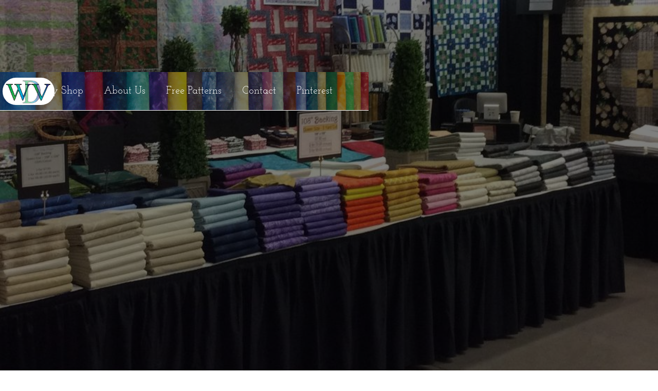

--- FILE ---
content_type: text/html
request_url: https://www.woodvalleydesigns.com/3-yard-patterns/diagonal-stripe
body_size: 3484
content:
<!DOCTYPE html><!-- This site was created in Webflow. https://webflow.com --><!-- Last Published: Tue Jun 03 2025 16:52:46 GMT+0000 (Coordinated Universal Time) --><html data-wf-domain="www.woodvalleydesigns.com" data-wf-page="65b7ca77020d132cfcb24b4c" data-wf-site="603adb7ee2a6191663d21410" data-wf-collection="65b7ca77020d132cfcb24b5c" data-wf-item-slug="diagonal-stripe"><head><meta charset="utf-8"/><title>Wood Valley Designs</title><meta content="width=device-width, initial-scale=1" name="viewport"/><meta content="Webflow" name="generator"/><link href="https://cdn.prod.website-files.com/603adb7ee2a6191663d21410/css/woodvalleydesigns.webflow.shared.dee60a43e.css" rel="stylesheet" type="text/css"/><link href="https://fonts.googleapis.com" rel="preconnect"/><link href="https://fonts.gstatic.com" rel="preconnect" crossorigin="anonymous"/><script src="https://ajax.googleapis.com/ajax/libs/webfont/1.6.26/webfont.js" type="text/javascript"></script><script type="text/javascript">WebFont.load({  google: {    families: ["Great Vibes:400","Josefin Slab:100,200,300,regular,500,600,700"]  }});</script><script type="text/javascript">!function(o,c){var n=c.documentElement,t=" w-mod-";n.className+=t+"js",("ontouchstart"in o||o.DocumentTouch&&c instanceof DocumentTouch)&&(n.className+=t+"touch")}(window,document);</script><link href="https://cdn.prod.website-files.com/603adb7ee2a6191663d21410/6069cb62bd1846227df170dd_wvdLogo2020ProfilePicFavicon32x32.jpg" rel="shortcut icon" type="image/x-icon"/><link href="https://cdn.prod.website-files.com/603adb7ee2a6191663d21410/6069cb8e9c3b85831e7f4195_wvdLogo2020ProfilePicDesktopIco256x256.jpg" rel="apple-touch-icon"/><link rel="preconnect" href="https://fonts.gstatic.com">
<link href="https://fonts.googleapis.com/css2?family=Great+Vibes&display=swap" rel="stylesheet"></head><body class="patternbackground"><div data-collapse="medium" data-animation="default" data-duration="400" data-easing="ease-in-out-cubic" data-easing2="ease-in-quint" data-w-id="c02cfcf5-2db4-4fc6-b99d-b607e421aed3" role="banner" class="navbar w-nav"><a href="/" class="link-block-2 w-inline-block"><img src="https://cdn.prod.website-files.com/603adb7ee2a6191663d21410/603af97816b10d64995c14a6_wvdLogo2020ProfilePicCropped.png" loading="lazy" width="101" alt="" class="image"/></a><div class="container-2 w-container"><nav role="navigation" class="nav-menu w-nav-menu"><a href="https://www.etsy.com/shop/WoodValleyDesigns" class="navlink mobile w-nav-link">Etsy Shop</a><a href="/about-us" class="navlink mobile w-nav-link">About Us</a><a href="/free-patterns" class="navlink mobile w-nav-link">Free Patterns</a><link rel="prerender" href="/free-patterns"/><a href="#contactUs" class="navlink mobile w-nav-link">Contact</a><a href="https://www.pinterest.com/woodvalleydesigns/_created/" target="_blank" class="navlink mobile w-nav-link">Pinterest</a></nav><div class="mobilemenubutton w-nav-button"><div class="w-icon-nav-menu"></div></div></div></div><h1 data-w-id="f15f93ce-5964-5dff-9c6f-55340797facd" style="opacity:0" class="patterncollectionname">Diagonal Stripe</h1><div class="patterndiv w-container"><div class="patternimage"><a href="#" class="w-inline-block"><img style="opacity:0" loading="lazy" width="795" src="https://cdn.prod.website-files.com/603d157059d9e67f2bfd4f03/6044e3d7e717600d3d200aab_Diagonal-Stripe-Free-3-Yard-Quilt-Pattern.jpg" alt="Diagonal Stripe" data-w-id="ae55b148-da13-510f-f386-2e30fe2fb699" class="patternimage"/></a></div><div data-w-id="ae55b148-da13-510f-f386-2e30fe2fb69a" style="opacity:0" class="patterndescription"><div class="descriptiontext">43″ x 55</div><div class="descriptiontext">Uses 3 - one yard cuts of fabric and has a finished block size of 6&quot;.</div><a href="https://cdn.prod.website-files.com/603d157059d9e67f2bfd4f03/6044e3e1f1535c838a350826_3-Yard-Diagonal-Stripe-Quilt-Pattern.pdf" target="_blank" class="button w-button">Download Here</a></div></div><div class="w-container"><h1 class="otherpatternheading">3-yard Patterns</h1><div class="w-dyn-list"><div role="list" class="collection-list-7 w-dyn-items w-row"><div role="listitem" class="collection-item-8 w-dyn-item w-col w-col-3"><a href="/3-yard-patterns/squared-up" class="w-inline-block"><h5 class="heading-12">Squared Up</h5><img alt="Squared Up" loading="lazy" width="173" src="https://cdn.prod.website-files.com/603d157059d9e67f2bfd4f03/683f0cc45c93c188c30b1baa_Squared%20Up%20Image.png" sizes="(max-width: 479px) 173px, (max-width: 767px) 36vw, (max-width: 991px) 22vw, 173px" srcset="https://cdn.prod.website-files.com/603d157059d9e67f2bfd4f03/683f0cc45c93c188c30b1baa_Squared%20Up%20Image-p-500.png 500w, https://cdn.prod.website-files.com/603d157059d9e67f2bfd4f03/683f0cc45c93c188c30b1baa_Squared%20Up%20Image.png 685w"/></a></div><div role="listitem" class="collection-item-8 w-dyn-item w-col w-col-3"><a href="/3-yard-patterns/framed" class="w-inline-block"><h5 class="heading-12">Framed</h5><img alt="Framed" loading="lazy" width="173" src="https://cdn.prod.website-files.com/603d157059d9e67f2bfd4f03/6044e49652a35a77f3e0ca1b_Framed-Free-3-Yard-Quilt-Pattern.jpg" sizes="(max-width: 479px) 173px, (max-width: 767px) 36vw, (max-width: 991px) 22vw, 173px" srcset="https://cdn.prod.website-files.com/603d157059d9e67f2bfd4f03/6044e49652a35a77f3e0ca1b_Framed-Free-3-Yard-Quilt-Pattern-p-500.jpeg 500w, https://cdn.prod.website-files.com/603d157059d9e67f2bfd4f03/6044e49652a35a77f3e0ca1b_Framed-Free-3-Yard-Quilt-Pattern.jpg 876w"/></a></div><div role="listitem" class="collection-item-8 w-dyn-item w-col w-col-3"><a href="/3-yard-patterns/easy-breezy" class="w-inline-block"><h5 class="heading-12">Easy Breezy</h5><img alt="Easy Breezy" loading="lazy" width="173" src="https://cdn.prod.website-files.com/603d157059d9e67f2bfd4f03/6044e468881c77ca3b890549_Easy-Breezy-Free-3-Yard-Pattern.jpg"/></a></div><div role="listitem" class="collection-item-8 w-dyn-item w-col w-col-3"><a href="/3-yard-patterns/criss-cross" class="w-inline-block"><h5 class="heading-12">Criss Cross</h5><img alt="Criss Cross" loading="lazy" width="173" src="https://cdn.prod.website-files.com/603d157059d9e67f2bfd4f03/6044e41bf1535c09b23508ad_Criss-Cross-Free-3-Yard-Quilt-Pattern.jpg" sizes="(max-width: 479px) 173px, (max-width: 767px) 36vw, (max-width: 991px) 22vw, 173px" srcset="https://cdn.prod.website-files.com/603d157059d9e67f2bfd4f03/6044e41bf1535c09b23508ad_Criss-Cross-Free-3-Yard-Quilt-Pattern-p-500.jpeg 500w, https://cdn.prod.website-files.com/603d157059d9e67f2bfd4f03/6044e41bf1535c09b23508ad_Criss-Cross-Free-3-Yard-Quilt-Pattern.jpg 826w"/></a></div><div role="listitem" class="collection-item-8 w-dyn-item w-col w-col-3"><a href="/3-yard-patterns/diagonal-stripe" aria-current="page" class="w-inline-block w--current"><h5 class="heading-12">Diagonal Stripe</h5><img alt="Diagonal Stripe" loading="lazy" width="173" src="https://cdn.prod.website-files.com/603d157059d9e67f2bfd4f03/6044e3d7e717600d3d200aab_Diagonal-Stripe-Free-3-Yard-Quilt-Pattern.jpg"/></a></div><div role="listitem" class="collection-item-8 w-dyn-item w-col w-col-3"><a href="/3-yard-patterns/oh-so-sweet-simple" class="w-inline-block"><h5 class="heading-12">Oh So Sweet &amp; Simple</h5><img alt="Oh So Sweet &amp; Simple" loading="lazy" width="173" src="https://cdn.prod.website-files.com/603d157059d9e67f2bfd4f03/6044e39a7cd028dd94152cdc_Oh-So-Sweet-and-Simple-Free-3-Yard-Quilt-Pattern.jpg"/></a></div><div role="listitem" class="collection-item-8 w-dyn-item w-col w-col-3"><a href="/3-yard-patterns/rustic-retreat" class="w-inline-block"><h5 class="heading-12">Rustic Retreat</h5><img alt="Rustic Retreat" loading="lazy" width="173" src="https://cdn.prod.website-files.com/603d157059d9e67f2bfd4f03/6044e3646b70982d13675b0f_Rustic-Retreat-Free-3-Yard-Quilt-Pattern.jpg"/></a></div><div role="listitem" class="collection-item-8 w-dyn-item w-col w-col-3"><a href="/3-yard-patterns/arrowheads" class="w-inline-block"><h5 class="heading-12">Arrowheads</h5><img alt="Arrowheads" loading="lazy" width="173" src="https://cdn.prod.website-files.com/603d157059d9e67f2bfd4f03/6044e2a8f919e9609e341678_Arrowheads-Free-3-Yard-Quilt-Pattern.jpg"/></a></div></div></div></div><div class="container-4 w-container"><a href="https://www.etsy.com/shop/WoodValleyDesigns" class="button w-button">Shop with us on Etsy!</a><div class="etsylinks"><a href="https://www.etsy.com/shop/WoodValleyDesigns?ref=simple-shop-header-name&amp;listing_id=940996191&amp;section_id=31970688" target="_blank" class="etsylink w-inline-block"><img src="https://cdn.prod.website-files.com/603adb7ee2a6191663d21410/603b233c990eb34b7a672316_108inchFreeShipping.jpg" loading="lazy" width="349" alt="Thumbnail preview of 108&quot; backing pattern" class="etsyimage"/></a><a href="https://www.etsy.com/shop/WoodValleyDesigns" target="_blank" class="etsylink w-inline-block"><img src="https://cdn.prod.website-files.com/603adb7ee2a6191663d21410/603b22a7f4f45c91de53dd33_bindingstrips.jpg" loading="lazy" width="392" alt="Thumbnail preview of binding strips." class="etsyimage"/></a><a href="https://www.etsy.com/shop/WoodValleyDesigns" target="_blank" class="etsylink w-inline-block"><img src="https://cdn.prod.website-files.com/603adb7ee2a6191663d21410/603b241a5d6b4c14d426858b_bundle.jpg" loading="lazy" width="326" sizes="(max-width: 479px) 75vw, (max-width: 767px) 23vw, (max-width: 991px) 22vw, 215.40000915527344px" alt="Thumbnail preview of pre-cut rectangle bundles." srcset="https://cdn.prod.website-files.com/603adb7ee2a6191663d21410/603b241a5d6b4c14d426858b_bundle-p-500.jpeg 500w, https://cdn.prod.website-files.com/603adb7ee2a6191663d21410/603b241a5d6b4c14d426858b_bundle.jpg 794w" class="etsyimage"/></a></div></div><footer id="contactUs" data-w-id="c0766fdd-cf4a-b339-1e87-3fe5f56df5df" class="footer"><div class="div-block-5"><div class="div-block-4"><div><a href="mailto:irvine@woodvalleydesigns.com?subject=WVD%20Customer%20Inquiry" id="emailLink" class="link">irvine@woodvalleydesigns.com</a></div><div class="text-block-3"><a href="tel:+13172899208">317-289-9208</a></div><div class="text-block-4">Indianapolis, IN</div></div><div class="div-block-3"><div class="socialicons w-row"><div class="column w-col w-col-3"><a href="https://www.etsy.com/shop/WoodValleyDesigns" target="_blank" class="link-block w-inline-block"><div class="text-block-2">E</div></a></div><div class="column-2 w-col w-col-3"><a href="https://www.pinterest.com/woodvalleydesigns/_created/" target="_blank" class="w-inline-block"><img src="https://cdn.prod.website-files.com/603adb7ee2a6191663d21410/603c5753dcd3ab4e066cf7b6_whitePinterest.svg" loading="lazy" width="41" alt="" class="sociallinks"/></a></div><div class="column-3 w-col w-col-3"><a href="#" class="link-block-3 w-inline-block"><img src="https://cdn.prod.website-files.com/603adb7ee2a6191663d21410/603c575331820c6584a8db8f_whiteFacebookSquare.svg" loading="lazy" width="46" alt="" class="sociallinks"/></a></div><div class="column-4 w-col w-col-3"><a href="mailto:irvine@woodvalleydesigns.com?subject=Contact%20Wood%20Valley%20Designs" class="w-inline-block"><img src="https://cdn.prod.website-files.com/603adb7ee2a6191663d21410/603c57532534df1dc4e7a83a_whiteEnvelope.svg" loading="lazy" width="47" alt="" class="sociallinks"/></a></div></div></div><div class="div-block-2"><div class="form-block w-form"><form id="email-form" name="email-form" data-name="Email Form" method="get" class="form" data-wf-page-id="65b7ca77020d132cfcb24b4c" data-wf-element-id="c0766fdd-cf4a-b339-1e87-3fe5f56df5fa"><label for="email-2" class="fieldlabel">Subscribe for Specials and<br/>our Newsletter!</label><input class="text-field w-input" maxlength="256" name="email-2" data-name="Email 2" placeholder="Email Address" type="email" id="email-2" required=""/><input type="submit" data-wait="Please wait..." class="button w-button" value="Sign Up"/></form><div class="w-form-done"><div>Thank you! Your submission has been received!</div></div><div class="w-form-fail"><div>Oops! Something went wrong while submitting the form.</div></div></div></div></div><div class="copyright">©2021 Wood Valley Designs | Website by <a href="https://zpwebdesigns.com" target="_blank">ZP Web Designs</a></div></footer><script src="https://d3e54v103j8qbb.cloudfront.net/js/jquery-3.5.1.min.dc5e7f18c8.js?site=603adb7ee2a6191663d21410" type="text/javascript" integrity="sha256-9/aliU8dGd2tb6OSsuzixeV4y/faTqgFtohetphbbj0=" crossorigin="anonymous"></script><script src="https://cdn.prod.website-files.com/603adb7ee2a6191663d21410/js/webflow.schunk.36b8fb49256177c8.js" type="text/javascript"></script><script src="https://cdn.prod.website-files.com/603adb7ee2a6191663d21410/js/webflow.schunk.591d5d6eab1e005c.js" type="text/javascript"></script><script src="https://cdn.prod.website-files.com/603adb7ee2a6191663d21410/js/webflow.b5855f90.cf54a04222de5052.js" type="text/javascript"></script></body></html>

--- FILE ---
content_type: image/svg+xml
request_url: https://cdn.prod.website-files.com/603adb7ee2a6191663d21410/603c5753dcd3ab4e066cf7b6_whitePinterest.svg
body_size: 244
content:
<?xml version="1.0" encoding="utf-8"?>
<!-- Generator: Adobe Illustrator 18.0.0, SVG Export Plug-In . SVG Version: 6.00 Build 0)  -->
<!DOCTYPE svg PUBLIC "-//W3C//DTD SVG 1.1//EN" "http://www.w3.org/Graphics/SVG/1.1/DTD/svg11.dtd">
<svg version="1.1" xmlns="http://www.w3.org/2000/svg" xmlns:xlink="http://www.w3.org/1999/xlink" x="0px" y="0px"
	 viewBox="0 0 30 30" enable-background="new 0 0 30 30" xml:space="preserve">
<g id="Background_xA0_Image_1_">
</g>
<g id="Row_1_1_">
	<path fill="#FFFFFF" d="M25.5,8.7C24.8,3.1,19.2,0.3,13.3,1c-4.7,0.5-9.4,4.3-9.6,9.8c-0.1,3.3,0.8,5.8,4,6.5
		c1.4-2.4-0.4-2.9-0.7-4.7c-1.2-7.2,8.3-12,13.2-7c3.4,3.5,1.2,14.1-4.3,13c-5.3-1.1,2.6-9.5-1.6-11.2c-3.4-1.4-5.2,4.1-3.6,6.9
		c-1,4.7-3,9.1-2.2,15c2.7-2,3.6-5.7,4.3-9.6c1.3,0.8,2.1,1.7,3.8,1.8C22.9,21.9,26.4,15,25.5,8.7z"/>
</g>
</svg>
